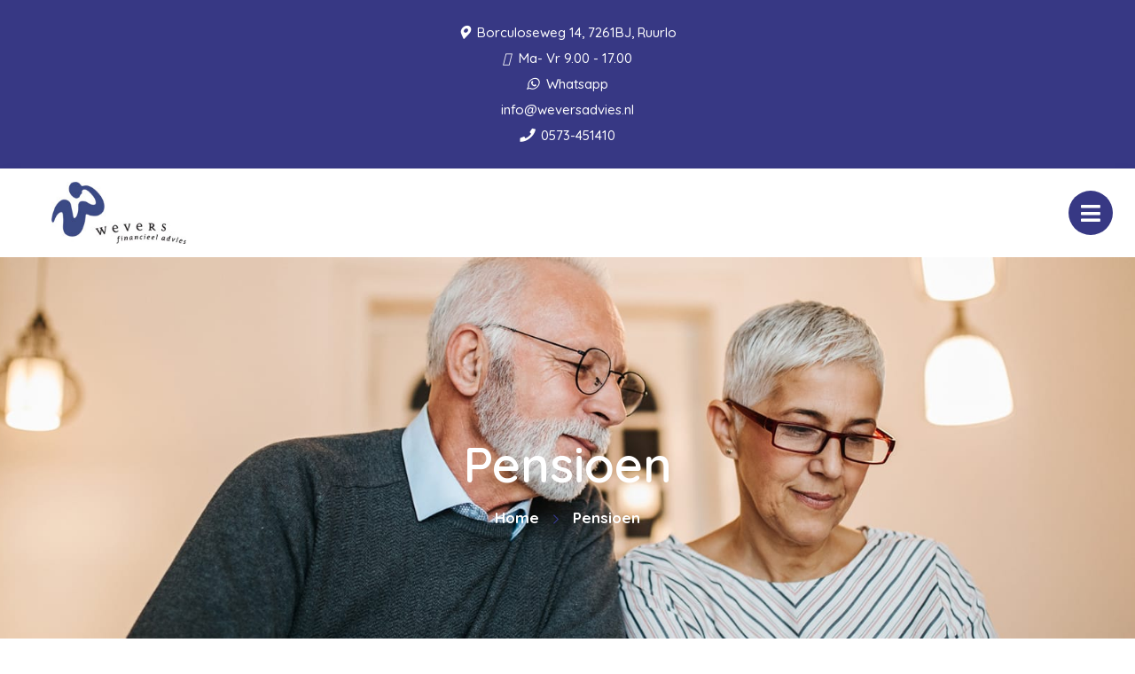

--- FILE ---
content_type: text/html; charset=UTF-8
request_url: https://weversadvies.nl/pensioen/
body_size: 7693
content:


<!doctype html>
<html class="no-js" lang="nl">
  <head>
    <meta charset="utf-8">
    <meta http-equiv="x-ua-compatible" content="ie=edge">
    <meta name="viewport" content="width=device-width, initial-scale=1.0">
    <link rel="apple-touch-icon" sizes="57x57" href="/images/apple-icon-57x57.png">
    <link rel="apple-touch-icon" sizes="60x60" href="/images/apple-icon-60x60.png">
    <link rel="apple-touch-icon" sizes="72x72" href="/images/apple-icon-72x72.png">
    <link rel="apple-touch-icon" sizes="76x76" href="/images/apple-icon-76x76.png">
    <link rel="apple-touch-icon" sizes="114x114" href="/images/apple-icon-114x114.png">
    <link rel="apple-touch-icon" sizes="120x120" href="/images/apple-icon-120x120.png">
    <link rel="apple-touch-icon" sizes="144x144" href="/images/apple-icon-144x144.png">
    <link rel="apple-touch-icon" sizes="152x152" href="/images/apple-icon-152x152.png">
    <link rel="apple-touch-icon" sizes="180x180" href="/images/apple-icon-180x180.png">
    <link rel="icon" type="image/png" sizes="192x192"  href="/images/android-icon-192x192.png">
    <link rel="icon" type="image/png" sizes="32x32" href="/images/favicon-32x32.png">
    <link rel="icon" type="image/png" sizes="96x96" href="/images/favicon-96x96.png">
    <link rel="icon" type="image/png" sizes="16x16" href="/images/favicon-16x16.png">
    <link rel="manifest" href="/manifest.json">
    <meta name="msapplication-TileColor" content="#ffffff">
    <meta name="msapplication-TileImage" content="/ms-icon-144x144.png">
    <meta name="theme-color" content="#ffffff">
    <title>Wevers Financieel Advies |   Pensioen</title><link rel="preload" data-rocket-preload as="image" href="https://weversadvies.nl/app/themes/bundelpakket-template/images/title/pensioen.jpg" fetchpriority="high"><link rel="preload" data-rocket-preload as="style" href="https://fonts.googleapis.com/css2?family=Quicksand:wght@500;600;700&#038;display=swap" /><link rel="stylesheet" href="https://fonts.googleapis.com/css2?family=Quicksand:wght@500;600;700&#038;display=swap" media="print" onload="this.media='all'" /><noscript><link rel="stylesheet" href="https://fonts.googleapis.com/css2?family=Quicksand:wght@500;600;700&#038;display=swap" /></noscript>
    <link data-minify="1" rel="stylesheet" href="https://weversadvies.nl/app/cache/min/1/app/themes/bundelpakket-template/css/app.css?ver=1696408538">
    <link rel="preconnect" href="https://fonts.googleapis.com">
    <link rel="preconnect" href="https://fonts.gstatic.com" crossorigin>
    
    <meta name='robots' content='max-image-preview:large' />
	<style>img:is([sizes="auto" i], [sizes^="auto," i]) { contain-intrinsic-size: 3000px 1500px }</style>
	<link href='https://fonts.gstatic.com' crossorigin rel='preconnect' />
<style id='wp-emoji-styles-inline-css' type='text/css'>

	img.wp-smiley, img.emoji {
		display: inline !important;
		border: none !important;
		box-shadow: none !important;
		height: 1em !important;
		width: 1em !important;
		margin: 0 0.07em !important;
		vertical-align: -0.1em !important;
		background: none !important;
		padding: 0 !important;
	}
</style>
<link rel='stylesheet' id='wp-block-library-css' href='https://weversadvies.nl/wp/wp-includes/css/dist/block-library/style.min.css?ver=6.7.2' type='text/css' media='all' />
<style id='classic-theme-styles-inline-css' type='text/css'>
/*! This file is auto-generated */
.wp-block-button__link{color:#fff;background-color:#32373c;border-radius:9999px;box-shadow:none;text-decoration:none;padding:calc(.667em + 2px) calc(1.333em + 2px);font-size:1.125em}.wp-block-file__button{background:#32373c;color:#fff;text-decoration:none}
</style>
<style id='global-styles-inline-css' type='text/css'>
:root{--wp--preset--aspect-ratio--square: 1;--wp--preset--aspect-ratio--4-3: 4/3;--wp--preset--aspect-ratio--3-4: 3/4;--wp--preset--aspect-ratio--3-2: 3/2;--wp--preset--aspect-ratio--2-3: 2/3;--wp--preset--aspect-ratio--16-9: 16/9;--wp--preset--aspect-ratio--9-16: 9/16;--wp--preset--color--black: #000000;--wp--preset--color--cyan-bluish-gray: #abb8c3;--wp--preset--color--white: #ffffff;--wp--preset--color--pale-pink: #f78da7;--wp--preset--color--vivid-red: #cf2e2e;--wp--preset--color--luminous-vivid-orange: #ff6900;--wp--preset--color--luminous-vivid-amber: #fcb900;--wp--preset--color--light-green-cyan: #7bdcb5;--wp--preset--color--vivid-green-cyan: #00d084;--wp--preset--color--pale-cyan-blue: #8ed1fc;--wp--preset--color--vivid-cyan-blue: #0693e3;--wp--preset--color--vivid-purple: #9b51e0;--wp--preset--gradient--vivid-cyan-blue-to-vivid-purple: linear-gradient(135deg,rgba(6,147,227,1) 0%,rgb(155,81,224) 100%);--wp--preset--gradient--light-green-cyan-to-vivid-green-cyan: linear-gradient(135deg,rgb(122,220,180) 0%,rgb(0,208,130) 100%);--wp--preset--gradient--luminous-vivid-amber-to-luminous-vivid-orange: linear-gradient(135deg,rgba(252,185,0,1) 0%,rgba(255,105,0,1) 100%);--wp--preset--gradient--luminous-vivid-orange-to-vivid-red: linear-gradient(135deg,rgba(255,105,0,1) 0%,rgb(207,46,46) 100%);--wp--preset--gradient--very-light-gray-to-cyan-bluish-gray: linear-gradient(135deg,rgb(238,238,238) 0%,rgb(169,184,195) 100%);--wp--preset--gradient--cool-to-warm-spectrum: linear-gradient(135deg,rgb(74,234,220) 0%,rgb(151,120,209) 20%,rgb(207,42,186) 40%,rgb(238,44,130) 60%,rgb(251,105,98) 80%,rgb(254,248,76) 100%);--wp--preset--gradient--blush-light-purple: linear-gradient(135deg,rgb(255,206,236) 0%,rgb(152,150,240) 100%);--wp--preset--gradient--blush-bordeaux: linear-gradient(135deg,rgb(254,205,165) 0%,rgb(254,45,45) 50%,rgb(107,0,62) 100%);--wp--preset--gradient--luminous-dusk: linear-gradient(135deg,rgb(255,203,112) 0%,rgb(199,81,192) 50%,rgb(65,88,208) 100%);--wp--preset--gradient--pale-ocean: linear-gradient(135deg,rgb(255,245,203) 0%,rgb(182,227,212) 50%,rgb(51,167,181) 100%);--wp--preset--gradient--electric-grass: linear-gradient(135deg,rgb(202,248,128) 0%,rgb(113,206,126) 100%);--wp--preset--gradient--midnight: linear-gradient(135deg,rgb(2,3,129) 0%,rgb(40,116,252) 100%);--wp--preset--font-size--small: 13px;--wp--preset--font-size--medium: 20px;--wp--preset--font-size--large: 36px;--wp--preset--font-size--x-large: 42px;--wp--preset--spacing--20: 0.44rem;--wp--preset--spacing--30: 0.67rem;--wp--preset--spacing--40: 1rem;--wp--preset--spacing--50: 1.5rem;--wp--preset--spacing--60: 2.25rem;--wp--preset--spacing--70: 3.38rem;--wp--preset--spacing--80: 5.06rem;--wp--preset--shadow--natural: 6px 6px 9px rgba(0, 0, 0, 0.2);--wp--preset--shadow--deep: 12px 12px 50px rgba(0, 0, 0, 0.4);--wp--preset--shadow--sharp: 6px 6px 0px rgba(0, 0, 0, 0.2);--wp--preset--shadow--outlined: 6px 6px 0px -3px rgba(255, 255, 255, 1), 6px 6px rgba(0, 0, 0, 1);--wp--preset--shadow--crisp: 6px 6px 0px rgba(0, 0, 0, 1);}:where(.is-layout-flex){gap: 0.5em;}:where(.is-layout-grid){gap: 0.5em;}body .is-layout-flex{display: flex;}.is-layout-flex{flex-wrap: wrap;align-items: center;}.is-layout-flex > :is(*, div){margin: 0;}body .is-layout-grid{display: grid;}.is-layout-grid > :is(*, div){margin: 0;}:where(.wp-block-columns.is-layout-flex){gap: 2em;}:where(.wp-block-columns.is-layout-grid){gap: 2em;}:where(.wp-block-post-template.is-layout-flex){gap: 1.25em;}:where(.wp-block-post-template.is-layout-grid){gap: 1.25em;}.has-black-color{color: var(--wp--preset--color--black) !important;}.has-cyan-bluish-gray-color{color: var(--wp--preset--color--cyan-bluish-gray) !important;}.has-white-color{color: var(--wp--preset--color--white) !important;}.has-pale-pink-color{color: var(--wp--preset--color--pale-pink) !important;}.has-vivid-red-color{color: var(--wp--preset--color--vivid-red) !important;}.has-luminous-vivid-orange-color{color: var(--wp--preset--color--luminous-vivid-orange) !important;}.has-luminous-vivid-amber-color{color: var(--wp--preset--color--luminous-vivid-amber) !important;}.has-light-green-cyan-color{color: var(--wp--preset--color--light-green-cyan) !important;}.has-vivid-green-cyan-color{color: var(--wp--preset--color--vivid-green-cyan) !important;}.has-pale-cyan-blue-color{color: var(--wp--preset--color--pale-cyan-blue) !important;}.has-vivid-cyan-blue-color{color: var(--wp--preset--color--vivid-cyan-blue) !important;}.has-vivid-purple-color{color: var(--wp--preset--color--vivid-purple) !important;}.has-black-background-color{background-color: var(--wp--preset--color--black) !important;}.has-cyan-bluish-gray-background-color{background-color: var(--wp--preset--color--cyan-bluish-gray) !important;}.has-white-background-color{background-color: var(--wp--preset--color--white) !important;}.has-pale-pink-background-color{background-color: var(--wp--preset--color--pale-pink) !important;}.has-vivid-red-background-color{background-color: var(--wp--preset--color--vivid-red) !important;}.has-luminous-vivid-orange-background-color{background-color: var(--wp--preset--color--luminous-vivid-orange) !important;}.has-luminous-vivid-amber-background-color{background-color: var(--wp--preset--color--luminous-vivid-amber) !important;}.has-light-green-cyan-background-color{background-color: var(--wp--preset--color--light-green-cyan) !important;}.has-vivid-green-cyan-background-color{background-color: var(--wp--preset--color--vivid-green-cyan) !important;}.has-pale-cyan-blue-background-color{background-color: var(--wp--preset--color--pale-cyan-blue) !important;}.has-vivid-cyan-blue-background-color{background-color: var(--wp--preset--color--vivid-cyan-blue) !important;}.has-vivid-purple-background-color{background-color: var(--wp--preset--color--vivid-purple) !important;}.has-black-border-color{border-color: var(--wp--preset--color--black) !important;}.has-cyan-bluish-gray-border-color{border-color: var(--wp--preset--color--cyan-bluish-gray) !important;}.has-white-border-color{border-color: var(--wp--preset--color--white) !important;}.has-pale-pink-border-color{border-color: var(--wp--preset--color--pale-pink) !important;}.has-vivid-red-border-color{border-color: var(--wp--preset--color--vivid-red) !important;}.has-luminous-vivid-orange-border-color{border-color: var(--wp--preset--color--luminous-vivid-orange) !important;}.has-luminous-vivid-amber-border-color{border-color: var(--wp--preset--color--luminous-vivid-amber) !important;}.has-light-green-cyan-border-color{border-color: var(--wp--preset--color--light-green-cyan) !important;}.has-vivid-green-cyan-border-color{border-color: var(--wp--preset--color--vivid-green-cyan) !important;}.has-pale-cyan-blue-border-color{border-color: var(--wp--preset--color--pale-cyan-blue) !important;}.has-vivid-cyan-blue-border-color{border-color: var(--wp--preset--color--vivid-cyan-blue) !important;}.has-vivid-purple-border-color{border-color: var(--wp--preset--color--vivid-purple) !important;}.has-vivid-cyan-blue-to-vivid-purple-gradient-background{background: var(--wp--preset--gradient--vivid-cyan-blue-to-vivid-purple) !important;}.has-light-green-cyan-to-vivid-green-cyan-gradient-background{background: var(--wp--preset--gradient--light-green-cyan-to-vivid-green-cyan) !important;}.has-luminous-vivid-amber-to-luminous-vivid-orange-gradient-background{background: var(--wp--preset--gradient--luminous-vivid-amber-to-luminous-vivid-orange) !important;}.has-luminous-vivid-orange-to-vivid-red-gradient-background{background: var(--wp--preset--gradient--luminous-vivid-orange-to-vivid-red) !important;}.has-very-light-gray-to-cyan-bluish-gray-gradient-background{background: var(--wp--preset--gradient--very-light-gray-to-cyan-bluish-gray) !important;}.has-cool-to-warm-spectrum-gradient-background{background: var(--wp--preset--gradient--cool-to-warm-spectrum) !important;}.has-blush-light-purple-gradient-background{background: var(--wp--preset--gradient--blush-light-purple) !important;}.has-blush-bordeaux-gradient-background{background: var(--wp--preset--gradient--blush-bordeaux) !important;}.has-luminous-dusk-gradient-background{background: var(--wp--preset--gradient--luminous-dusk) !important;}.has-pale-ocean-gradient-background{background: var(--wp--preset--gradient--pale-ocean) !important;}.has-electric-grass-gradient-background{background: var(--wp--preset--gradient--electric-grass) !important;}.has-midnight-gradient-background{background: var(--wp--preset--gradient--midnight) !important;}.has-small-font-size{font-size: var(--wp--preset--font-size--small) !important;}.has-medium-font-size{font-size: var(--wp--preset--font-size--medium) !important;}.has-large-font-size{font-size: var(--wp--preset--font-size--large) !important;}.has-x-large-font-size{font-size: var(--wp--preset--font-size--x-large) !important;}
:where(.wp-block-post-template.is-layout-flex){gap: 1.25em;}:where(.wp-block-post-template.is-layout-grid){gap: 1.25em;}
:where(.wp-block-columns.is-layout-flex){gap: 2em;}:where(.wp-block-columns.is-layout-grid){gap: 2em;}
:root :where(.wp-block-pullquote){font-size: 1.5em;line-height: 1.6;}
</style>
<link rel='stylesheet' id='actueel-nieuws-css' href='https://weversadvies.nl/app/plugins/actueel-nieuws/public/css/actueel-nieuws-public.css?ver=3.0.2' type='text/css' media='all' />
<link data-minify="1" rel='stylesheet' id='stekkit-blocks-css' href='https://weversadvies.nl/app/cache/min/1/app/plugins/lbi-blocks/public/css/stekkit-blocks-public.css?ver=1696408538' type='text/css' media='all' />
<style id='rocket-lazyload-inline-css' type='text/css'>
.rll-youtube-player{position:relative;padding-bottom:56.23%;height:0;overflow:hidden;max-width:100%;}.rll-youtube-player:focus-within{outline: 2px solid currentColor;outline-offset: 5px;}.rll-youtube-player iframe{position:absolute;top:0;left:0;width:100%;height:100%;z-index:100;background:0 0}.rll-youtube-player img{bottom:0;display:block;left:0;margin:auto;max-width:100%;width:100%;position:absolute;right:0;top:0;border:none;height:auto;-webkit-transition:.4s all;-moz-transition:.4s all;transition:.4s all}.rll-youtube-player img:hover{-webkit-filter:brightness(75%)}.rll-youtube-player .play{height:100%;width:100%;left:0;top:0;position:absolute;background:url(https://weversadvies.nl/app/plugins/wp-rocket/assets/img/youtube.png) no-repeat center;background-color: transparent !important;cursor:pointer;border:none;}
</style>




<link rel="https://api.w.org/" href="https://weversadvies.nl/wp-json/" /><link rel="alternate" title="JSON" type="application/json" href="https://weversadvies.nl/wp-json/wp/v2/pages/2455" /><link rel="EditURI" type="application/rsd+xml" title="RSD" href="https://weversadvies.nl/wp/xmlrpc.php?rsd" />
<meta name="generator" content="WordPress 6.7.2" />
<link rel="canonical" href="https://weversadvies.nl/pensioen/" />
<link rel='shortlink' href='https://weversadvies.nl/?p=2455' />
<link rel="alternate" title="oEmbed (JSON)" type="application/json+oembed" href="https://weversadvies.nl/wp-json/oembed/1.0/embed?url=https%3A%2F%2Fweversadvies.nl%2Fpensioen%2F" />
<link rel="alternate" title="oEmbed (XML)" type="text/xml+oembed" href="https://weversadvies.nl/wp-json/oembed/1.0/embed?url=https%3A%2F%2Fweversadvies.nl%2Fpensioen%2F&#038;format=xml" />

<noscript><style id="rocket-lazyload-nojs-css">.rll-youtube-player, [data-lazy-src]{display:none !important;}</style></noscript>  <meta name="generator" content="WP Rocket 3.18" data-wpr-features="wpr_minify_concatenate_js wpr_lazyload_images wpr_lazyload_iframes wpr_oci wpr_image_dimensions wpr_minify_css wpr_desktop" /></head>
  <body class="page-template-default page page-id-2455">
    <header >
              
        <div  class="top-bar-container">
          <ul class="information-container">
                          
              <li>
                                  <a href="https://www.google.nl/maps/place/Wevers+Financieel+Advies/@52.0886799,6.4471059,1019m/data=!3m2!1e3!4b1!4m6!3m5!1s0x47c78968a2ada5f5:0xaa206a40270200df!8m2!3d52.0886767!4d6.4519768!16s%2Fg%2F1tgfpc50?entry=ttu&g_ep=EgoyMDI1MDMzMS4wIKXMDSoASAFQAw%3D%3D" target="_blank">
                
                <i class="fas fa-map-marker-alt" aria-hidden="true"></i>                Borculoseweg 14, 7261BJ, Ruurlo
                                  </a>
                              </li>
                          
              <li>
                
                <i class="far fa-clock" aria-hidden="true"></i>                Ma- Vr 9.00 - 17.00
                              </li>
                      </ul>

          <ul class="information-container">
                          
              <li>
                                  <a href="https://wa.me/+31573451410" >
                
                <i class="fab fa-whatsapp" aria-hidden="true"></i>                Whatsapp
                                  </a>
                              </li>
                          
              <li>
                                  <a href="mailto:info@weversadvies.nl" >
                
                                info@weversadvies.nl
                                  </a>
                              </li>
                          
              <li>
                                  <a href="tel:0573451410" >
                
                <i class="fas fa-phone" aria-hidden="true"></i>                0573-451410
                                  </a>
                              </li>
                      </ul>
        </div>
      
      <div  class="menu-container">
        <div  class="logo-menu">
          <div class="logo-container">
                                <a href="/"><img width="218" height="100" src="https://weversadvies.nl/app/uploads/2022/11/logo.jpeg" alt=""></a>
                      </div>
          <nav>
            <ul id="menu-main-menu" class="menu"><li id="menu-item-5" class="menu-item menu-item-type-custom menu-item-object-custom menu-item-5"><a href="/">Home</a></li>
<li id="menu-item-263" class="menu-item menu-item-type-custom menu-item-object-custom menu-item-has-children menu-item-has-children menu-item-263"><a href="#">Over ons</a>
<ul class="sub-menu">
	<li id="menu-item-1640" class="menu-item menu-item-type-custom menu-item-object-custom menu-item-1640"><a href="/over-ons/">Wie zijn wij</a></li>
	<li id="menu-item-1641" class="menu-item menu-item-type-custom menu-item-object-custom menu-item-1641"><a href="/aangesloten-bij/">Aangesloten bij</a></li>
	<li id="menu-item-1642" class="menu-item menu-item-type-custom menu-item-object-custom menu-item-1642"><a href="/vergelijkingskaart/">Vergelijkingskaart</a></li>
	<li id="menu-item-1643" class="menu-item menu-item-type-custom menu-item-object-custom menu-item-1643"><a href="/downloads/">Downloads</a></li>
</ul>
</li>
<li id="menu-item-7" class="menu-item menu-item-type-custom menu-item-object-custom current-menu-ancestor current-menu-parent menu-item-has-children menu-item-has-children menu-item-7"><a href="#">Diensten</a>
<ul class="sub-menu">
	<li id="menu-item-1644" class="menu-item menu-item-type-custom menu-item-object-custom menu-item-1644"><a href="/verzekeringen/">Verzekeringen</a></li>
	<li id="menu-item-1645" class="menu-item menu-item-type-custom menu-item-object-custom menu-item-1645"><a href="/hypotheek/">Hypotheek</a></li>
	<li id="menu-item-1646" class="menu-item menu-item-type-custom menu-item-object-custom menu-item-1646"><a href="/financien/">Financieel advies</a></li>
	<li id="menu-item-1647" class="menu-item menu-item-type-custom menu-item-object-custom current-menu-item menu-item-1647"><a href="/pensioen/" aria-current="page">Pensioen</a></li>
	<li id="menu-item-1649" class="menu-item menu-item-type-custom menu-item-object-custom menu-item-1649"><a href="/bedrijfsverzekeringen/">Bedrijfsverzekeringen</a></li>
	<li id="menu-item-1648" class="menu-item menu-item-type-custom menu-item-object-custom menu-item-1648"><a href="/werknemers/">Werknemers</a></li>
	<li id="menu-item-1650" class="menu-item menu-item-type-custom menu-item-object-custom menu-item-1650"><a href="/ondernemer/">Ondernemer</a></li>
</ul>
</li>
<li id="menu-item-232" class="menu-item menu-item-type-custom menu-item-object-custom menu-item-has-children menu-item-has-children menu-item-232"><a href="#">Klantenservice</a>
<ul class="sub-menu">
	<li id="menu-item-2361" class="menu-item menu-item-type-post_type menu-item-object-page menu-item-2361"><a href="https://weversadvies.nl/adreswijziging/">Adreswijziging</a></li>
	<li id="menu-item-2360" class="menu-item menu-item-type-post_type menu-item-object-page menu-item-2360"><a href="https://weversadvies.nl/afspraak-maken/">Afspraak maken</a></li>
	<li id="menu-item-2359" class="menu-item menu-item-type-post_type menu-item-object-page menu-item-2359"><a href="https://weversadvies.nl/autowijziging/">Autowijziging</a></li>
	<li id="menu-item-2358" class="menu-item menu-item-type-post_type menu-item-object-page menu-item-2358"><a href="https://weversadvies.nl/klacht-melden/">Klacht melden</a></li>
	<li id="menu-item-2357" class="menu-item menu-item-type-post_type menu-item-object-page menu-item-2357"><a href="https://weversadvies.nl/schade-melden/">Schade melden</a></li>
	<li id="menu-item-2356" class="menu-item menu-item-type-post_type menu-item-object-page menu-item-2356"><a href="https://weversadvies.nl/terugbelservice/">Terugbelservice</a></li>
</ul>
</li>
<li id="menu-item-1651" class="menu-item menu-item-type-custom menu-item-object-custom menu-item-1651"><a href="/contact">Contact</a></li>
</ul>          </nav>
          <button class="menu-toggle"></button>
          <div class="overlay"></div>
        </div>
        <div  class="button-group-icon">
                  <a class="button-icon" href="/terugbelservice">
                          <i class="far fa-phone-alt"></i>
            
            <div class="text-container">
              <span class="title">Terugbelservice</span>
              <span class="description">Wij bellen u!</span>
            </div>            
          </a>
          <button class="button-icon second open-search">
            <i class="fal fa-search"></i>
            <span class="text-container">
              <span class="title">Zoeken</span>
            </span>
          </button>
        </div>
        <div  class="header-search-form">
           <form action="https://weversadvies.nl/">
    <input type="text" placeholder="Uw zoekterm" name="s" value="">
    <button><i class="fal fa-search"></i></button>
</form>          <div class="overlay"></div>
        </div>        
      </div>
    </header>

    <main  class="block-wrapper template-page" role="main">
        <header  class="block header-block layout-background-image">
            <div  class="container">
                <div class="image-container">
                                            <img fetchpriority="high" width="2001" height="623" src="https://weversadvies.nl/app/themes/bundelpakket-template/images/title/pensioen.jpg" alt="Pensioen afbeelding">
                                    </div>
                <div class="text-container">
                     <h1>Pensioen</h1>
                        <ul class="breadcrumbs"><li><a href="/">Home</a></li><li>Pensioen</li></ul>                </div>
            </div>
        </header>
              
 <!-- Text block start --> 
<div  class="block text-block layout-wide">

        
    <div  class="container">
        <p><strong>Al jaren is ons pensioen een belangrijk onderwerp van gesprek. Door de vergrijzing en veranderingen op de arbeidsmarkt staat de betaalbaarheid onder druk. Er zijn daarom nieuwe pensioenregels opgetuigd. Die hebben gevolgen voor uw pensioenopbouw. Hoe is úw financiële situatie als u stopt met werken?</strong></p>
            
    </div>
</div>
<!-- Text block end -->



<!-- Title block start --> 
<div  class="block title-block">

    <!-- Load custom admin controls -->
    
    <div  class="container">
        <h3>
            Drie pijlers        </h3>            
    </div>
</div>
<!-- Title block end -->  

 <!-- Text block start --> 
<div  class="block text-block layout-wide">

        
    <div  class="container">
        <p>Het pensioenstelsel in Nederland bestaat uit drie pijlers: De AOW die u van de overheid krijgt, het pensioen dat u bij uw werkgever opbouwt en de pensioenvoorzieningen die u zelf treft.&nbsp;</p>
            
    </div>
</div>
<!-- Text block end -->



<!-- Title block start --> 
<div  class="block title-block">

    <!-- Load custom admin controls -->
    
    <div  class="container">
        <h4>
            AOW        </h4>            
    </div>
</div>
<!-- Title block end -->  

 <!-- Text block start --> 
<div  class="block text-block layout-wide">

        
    <div  class="container">
        <p>De AOW-leeftijd gaat in stappen omhoog:</p>
            
    </div>
</div>
<!-- Text block end -->

 <!-- Text block start --> 
<div  class="block text-block layout-wide">

        
    <div  class="container">
        <ul>
<li>van 2025 t/m 2027 is de AOW-leeftijd 67 jaar</li>
<li>in 2028 is de AOW-leeftijd 67 jaar + 3 maanden</li>
</ul>
            
    </div>
</div>
<!-- Text block end -->



<!-- Title block start --> 
<div  class="block title-block">

    <!-- Load custom admin controls -->
    
    <div  class="container">
        <h4>
            Werkgeverspensioen        </h4>            
    </div>
</div>
<!-- Title block end -->  

 <!-- Text block start --> 
<div  class="block text-block layout-wide">

        
    <div  class="container">
        <p>Voor het werkgeverspensioen wordt er op uw salaris een pensioenpremie ingehouden. Daarnaast betaalt de werkgever vaak een deel. De inleg wordt door de pensioenuitvoerder belegd om later aanvullend pensioen uit te kunnen betalen. Door de nieuwe pensioenregels wordt het werkgeverspensioen persoonlijker, maar ook onzekerder. Het is daarom belangrijker geworden om de pensioenopbouw goed in de gaten te houden.</p>
            
    </div>
</div>
<!-- Text block end -->

 <!-- Text block start --> 
<div  class="block text-block layout-wide">

        
    <div  class="container">
        <p>Niet alle werkgevers bieden een pensioenregeling. Als u bij uw werkgever niets opbouwt, moet u zelf voor aanvullende pensioeninkomsten zorgen.&nbsp;</p>
            
    </div>
</div>
<!-- Text block end -->



<!-- Title block start --> 
<div  class="block title-block">

    <!-- Load custom admin controls -->
    
    <div  class="container">
        <h3>
            Zelf pensioen verbeteren        </h3>            
    </div>
</div>
<!-- Title block end -->  

 <!-- Text block start --> 
<div  class="block text-block layout-wide">

        
    <div  class="container">
        <p>U kunt zelf heel wat doen om uw pensioeninkomsten te verbeteren. Welke methode het meest geschikt is, hangt af van verschillende factoren zoals uw leeftijd, uw huidige en vroegere pensioenregelingen, uw hypotheek, uw gezinssituatie en of u bijvoorbeeld spaart of belegt. Wij analyseren uw pensioensituatie en adviseren u over de maatregelen die u kunt treffen om uw pensioen aan te vullen.</p>
            
    </div>
</div>
<!-- Text block end -->

 <!-- Text block start --> 
<div  class="block text-block layout-wide">

        
    <div  class="container">
        <p>Omdat uw pensioen samenhangt met al uw andere financiën, vormt het een belangrijk onderdeel van financiële planning. Met een financieel plan zorgt u voor evenwichtige financiën in alle fasen van uw leven. Dus ook in de periode dat u niet meer werkt.</p>
            
    </div>
</div>
<!-- Text block end -->



<!-- Title block start --> 
<div  class="block title-block">

    <!-- Load custom admin controls -->
    
    <div  class="container">
        <h3>
            Overzicht        </h3>            
    </div>
</div>
<!-- Title block end -->  

 <!-- Text block start --> 
<div  class="block text-block layout-wide">

        
    <div  class="container">
        <p>Voor een overzicht van uw pensioenregelingen bij verschillende werkgevers kunt u terecht op de website <a href='https://www.mijnpensioenoverzicht.nl/'>mijnpensioenoverzicht.nl</a></p>
            
    </div>
</div>
<!-- Text block end -->
          </main>


<footer >
      <div  class="container">
        <div  class="upper-footer">
          <div class="information-container">
            <h3>Wevers Financieel Advies</h3>
            <p>Met onze jarenlange ervaring kijken wij vakkundig naar uw persoonlijke situatie en wensen.</p>
            <ul class="social-media">
                                              <li><a href="https://www.facebook.com/Weversfinancieeladvies" target="_blank"><i class="fab fa-facebook-f"></i></a></li>
                                                                                  </ul>
          </div>
          <div class="information-container">
            <h3>Contactinformatie</h3>
            <ul class="contact-information">
              <li>
                <i class="fal fa-building"></i>
                Borculoseweg 14                <br>7261 BJ Ruurlo              </li>
                              <li>
                  <a href="tel:0573451410">
                    <i class="fal fa-phone"></i> 
                    0573-451410                </a>
                </li>
                                                          <li>
                  <a href="mailto:info@weversadvies.nl">
                    <i class="fal fa-envelope"></i> info@weversadvies.nl                  </a>
                </li>
                                            <li>
                  <i class="far fa-clock"></i> 
                  Ma - Vr 9:00 - 17:00                </li>
              
                              
                <li>
                  
                                    
                                  </li>
                          </ul>
          </div>
          <div class="information-container">
            <h3>Snelle Links</h3>
            <ul id="menu-footer-menu" class=""><li id="menu-item-30" class="menu-item menu-item-type-custom menu-item-object-custom menu-item-30"><a href="/verzekeringen">Verzekeringen</a></li>
<li id="menu-item-31" class="menu-item menu-item-type-custom menu-item-object-custom menu-item-31"><a href="/hypotheek">Hypotheken</a></li>
<li id="menu-item-32" class="menu-item menu-item-type-custom menu-item-object-custom menu-item-32"><a href="/financien">Financiën</a></li>
<li id="menu-item-33" class="menu-item menu-item-type-custom menu-item-object-custom current-menu-item menu-item-33"><a href="/pensioen" aria-current="page">Pensioen</a></li>
</ul>          </div>
          <div class="information-container">
                          
                              <h3>Vragen? Neem contact op!</h3>
              
                              <a href="/contact" class="button icon">
                  <i class="fal fa-envelope-open-text"></i>
                  Contact                </a>
                                    </div>
        </div>
        <div  class="lower-footer">
          <span class="copyright">Website door <a href="https://www.letsbuildit.nl" target="_blank">Let's build IT</a></span>
          <ul id="menu-footer-bottom-menu" class="link-list"><li id="menu-item-40" class="menu-item menu-item-type-custom menu-item-object-custom menu-item-40"><a href="/disclaimer/">Disclaimer</a></li>
<li id="menu-item-41" class="menu-item menu-item-type-custom menu-item-object-custom menu-item-41"><a target="_blank" href="https://weversadvies.nl/app/uploads/2022/11/privacyverklaring.pdf">Privacy Statement</a></li>
<li id="menu-item-42" class="menu-item menu-item-type-custom menu-item-object-custom menu-item-42"><a target="_blank" href="https://weversadvies.nl/app/uploads/2022/11/algemenevoorwaarden.pdf">Algemene Voorwaarden</a></li>
</ul>        </div>
      </div>
    </footer>

    
    
    
    
    
    
    
    <script>window.lazyLoadOptions=[{elements_selector:"img[data-lazy-src],.rocket-lazyload,iframe[data-lazy-src]",data_src:"lazy-src",data_srcset:"lazy-srcset",data_sizes:"lazy-sizes",class_loading:"lazyloading",class_loaded:"lazyloaded",threshold:300,callback_loaded:function(element){if(element.tagName==="IFRAME"&&element.dataset.rocketLazyload=="fitvidscompatible"){if(element.classList.contains("lazyloaded")){if(typeof window.jQuery!="undefined"){if(jQuery.fn.fitVids){jQuery(element).parent().fitVids()}}}}}},{elements_selector:".rocket-lazyload",data_src:"lazy-src",data_srcset:"lazy-srcset",data_sizes:"lazy-sizes",class_loading:"lazyloading",class_loaded:"lazyloaded",threshold:300,}];window.addEventListener('LazyLoad::Initialized',function(e){var lazyLoadInstance=e.detail.instance;if(window.MutationObserver){var observer=new MutationObserver(function(mutations){var image_count=0;var iframe_count=0;var rocketlazy_count=0;mutations.forEach(function(mutation){for(var i=0;i<mutation.addedNodes.length;i++){if(typeof mutation.addedNodes[i].getElementsByTagName!=='function'){continue}
if(typeof mutation.addedNodes[i].getElementsByClassName!=='function'){continue}
images=mutation.addedNodes[i].getElementsByTagName('img');is_image=mutation.addedNodes[i].tagName=="IMG";iframes=mutation.addedNodes[i].getElementsByTagName('iframe');is_iframe=mutation.addedNodes[i].tagName=="IFRAME";rocket_lazy=mutation.addedNodes[i].getElementsByClassName('rocket-lazyload');image_count+=images.length;iframe_count+=iframes.length;rocketlazy_count+=rocket_lazy.length;if(is_image){image_count+=1}
if(is_iframe){iframe_count+=1}}});if(image_count>0||iframe_count>0||rocketlazy_count>0){lazyLoadInstance.update()}});var b=document.getElementsByTagName("body")[0];var config={childList:!0,subtree:!0};observer.observe(b,config)}},!1)</script><script data-no-minify="1" async src="https://weversadvies.nl/app/plugins/wp-rocket/assets/js/lazyload/17.8.3/lazyload.min.js"></script>  <script src="https://weversadvies.nl/app/cache/min/1/7cc6eb95b964aebb40e9b253485e171e.js" data-minify="1"></script></body>
</html>

<!-- This website is like a Rocket, isn't it? Performance optimized by WP Rocket. Learn more: https://wp-rocket.me - Debug: cached@1768892067 -->